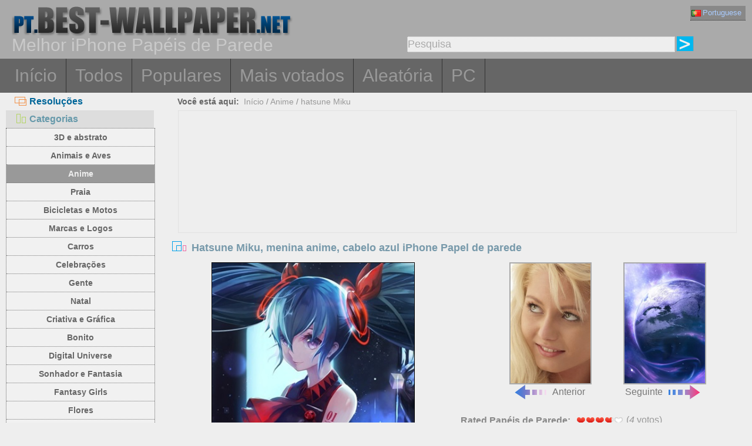

--- FILE ---
content_type: text/html; charset=utf-8
request_url: https://pt.best-wallpaper.net/Hatsune-Miku-anime-girl-blue-hair_iphone_wallpaper.html
body_size: 5369
content:
<!DOCTYPE html PUBLIC "-//W3C//DTD XHTML 1.0 Transitional//EN" "http://www.w3.org/TR/xhtml1/DTD/xhtml1-transitional.dtd">
<html xmlns="http://www.w3.org/1999/xhtml" lang="pt">
<head>
<meta http-equiv="Content-Type" content="text/html; charset=utf-8" />
<title>Hatsune Miku, menina anime, cabelo azul 640x960 iPhone 4/4S Papéis de Parede</title>
<meta name="description" content="iPhone Papel de parede Hatsune Miku, menina anime, cabelo azul 640x960 iPhone 4/4S Papel de parede" />
<meta name="viewport" content="width=device-width, minimal-ui, initial-scale=1.0, maximum-scale=1.0, user-scalable=no">
<link href="/css/pub.css?v=10" rel="stylesheet" type="text/css" />
<script type="text/javascript" src="/js/pub.js?v=9"></script>
<!--[if lt IE 9]>
  <script src="/js/respond.src.js"></script>
<![endif]-->
</head>
<body>


<div align="center">
  <div ID="wallmaxview" onclick="closemaxwall()"></div>
<div align="center" class="top_logo_s">
    <div class="max_w">
     <div class="top_logo"><span></span><a href="/"><img src="/image/logo.gif" border="0" /></a></div>    
     <div class="top_lan">
       <div class="url_lan"> 
	<div class="url_lan2"><a href="https://pt.best-wallpaper.net/iphone/" lang="pt"><i class="lan_pt"></i>Portuguese</a></div>      
	<a href="https://best-wallpaper.net/iphone/" lang="en"><i class="lan_en"></i>English</a>
	<a href="https://cn.best-wallpaper.net/iphone/" lang="zh-CN"><i class="lan_cn"></i>中文</a>
	<a href="https://ja.best-wallpaper.net/iphone/" lang="ja"><i class="lan_jp"></i>日本語</a>
	<a href="https://es.best-wallpaper.net/iphone/" lang="es"><i class="lan_es"></i>Español</a>
	<a href="https://ru.best-wallpaper.net/iphone/" lang="ru"><i class="lan_ru"></i>Русский</a>
	<a href="https://fr.best-wallpaper.net/iphone/" lang="fr"><i class="lan_fr"></i>Française</a>
	<a href="https://de.best-wallpaper.net/iphone/" lang="de"><i class="lan_de"></i>Deutsch</a>
	<a href="https://kr.best-wallpaper.net/iphone/" lang="ko"><i class="lan_kr"></i>한국어</a>
	<a href="https://hk.best-wallpaper.net/iphone/" lang="zh-TW"><i class="lan_hk"></i>繁體</a>
       </div>
     </div>
  <div style="clear:both;"></div>
     <div class="top_logo_info">Melhor iPhone Papéis de Parede</div>
     <div class="top_search">
	<div class="s_div2" id="s_div2">
	  <input type="text" ID="in_txt" value="Pesquisa" class="search_input" oninput="search_kw_get()" onclick="if (document.getElementById('in_txt').value=='Pesquisa') document.getElementById('in_txt').value='';" onpropertychange="search_kw_get()" onkeypress=" if(event.keyCode==13) { search(1); return false;}" />
	  <div class="s_showlist" ID="in_txt_kw"></div>
	</div>
	<div class="s_div3"><span onclick="if (document.getElementById('in_txt').value!='Pesquisa') search(1)"></span></div>
     </div>
    </div>

  <div style="clear:both;"></div>
</div>
<div align="center" class="top_m">
    <div class="max_w">
      <div class="top_menu">
	<a href="/iphone/">Início</a>
	<a href="/All_iphone_wallpapers/page/2">Todos</a>
	<a href="/Most_popular_iphone_wallpapers.html">Populares</a>
	<a href="/Top_rated_iphone_wallpapers.html">Mais votados</a>
	<a href="/Random_list_iphone_wallpapers.html">Aleatória</a>
	<a href="/">PC</a>
      </div>
    </div>
</div>

<div align="center" class="body_main">
    <div class="max_w">
      <div style="clear:both;"></div>
     <div style="position:relative; width:100%; height:auto;">
      <div class="top_p4"><span onclick="m_show(1)" ID="a1"><i class="a1"></i>Resoluções</span><span onclick="m_show(0)" ID="a2"><i class="a2"></i>Categorias</span></div>
      <div style="clear:both;"></div>
<div ID="body_left" class="b_left">
      <div style="clear:both;"></div>
	<div class="c_menu" id="c_m">
	  <li><a href="/3D-and-Abstract_iphone_wallpapers.html">3D e abstrato</a></li>
	  <li><a href="/Animals-and-Birds_iphone_wallpapers.html">Animais e Aves</a></li>
	  <li><a href="/Anime_iphone_wallpapers.html">Anime</a></li>
	  <li><a href="/Beach_iphone_wallpapers.html">Praia</a></li>
	  <li><a href="/Bikes-and-Motorcycles_iphone_wallpapers.html">Bicicletas e Motos</a></li>
	  <li><a href="/Brands-and-Logos_iphone_wallpapers.html">Marcas e Logos</a></li>
	  <li><a href="/Cars_iphone_wallpapers.html">Carros</a></li>
	  <li><a href="/Celebrations_iphone_wallpapers.html">Celebrações</a></li>
	  <li><a href="/Celebrities_iphone_wallpapers.html">Gente</a></li>
	  <li><a href="/Christmas_iphone_wallpapers.html">Natal</a></li>
	  <li><a href="/Creative-and-Graphics_iphone_wallpapers.html">Criativa e Gráfica</a></li>
	  <li><a href="/Cute_iphone_wallpapers.html">Bonito</a></li>
	  <li><a href="/Digital-Universe_iphone_wallpapers.html">Digital Universe</a></li>
	  <li><a href="/Dreamy-and-Fantasy_iphone_wallpapers.html">Sonhador e Fantasia</a></li>
	  <li><a href="/Fantasy-Girls_iphone_wallpapers.html">Fantasy Girls</a></li>
	  <li><a href="/Flowers_iphone_wallpapers.html">Flores</a></li>
	  <li><a href="/Games_iphone_wallpapers.html">Jogos</a></li>
	  <li><a href="/Girls_iphone_wallpapers.html">meninas</a></li>
	  <li><a href="/Love_iphone_wallpapers.html">Amor</a></li>
	  <li><a href="/Movies_iphone_wallpapers.html">Filmes</a></li>
	  <li><a href="/Nature-and-Landscape_iphone_wallpapers.html">Natureza e Paisagem</a></li>
	  <li><a href="/Others_iphone_wallpapers.html">Outras</a></li>
	  <li><a href="/Paintings_iphone_wallpapers.html">Pinturas</a></li>
	  <li><a href="/Planes_iphone_wallpapers.html">Aviões</a></li>
	  <li><a href="/Travel-and-World_iphone_wallpapers.html">Viagens e Mundial</a></li>
	  <li><a href="/Vector-and-Designs_iphone_wallpapers.html">Vector desenhos e modelos</a></li>
	 <div style="clear:both;"></div>
	</div>
	<div class="c_menu" id="r_m">
	  <li><span>iPhone 3GS</span></li>
	  <li><a href="/320x480_iphone_wallpapers.html">320x480</a></li>
	  <li><span>iPhone 4/4S</span></li>
	  <li><a href="/640x960_iphone_wallpapers.html">640x960</a></li>
	  <li><span>iPhone 5/5S/5C/SE</span></li>
	  <li><a href="/640x1136_iphone_wallpapers.html">640x1136</a></li>
	  <li><span>iPhone 8/7/6/6S</span></li>
	  <li><a href="/750x1334_iphone_wallpapers.html">750x1334</a></li>
	  <li><span>iPhone 11/XR</span></li>
	  <li><a href="/828x1792_iphone_wallpapers.html">828x1792</a></li>
	  <li><span>iPhone 8/7/6/6S Plus</span></li>
	  <li><a href="/1080x1920_iphone_wallpapers.html">1080x1920</a></li>
	  <li><span>iPhone 11 Pro/XS/X</span></li>
	  <li><a href="/1125x2436_iphone_wallpapers.html">1125x2436</a></li>
	  <li><span>iPhone 11 Pro/XS Max</span></li>
	  <li><a href="/1242x2688_iphone_wallpapers.html">1242x2688</a></li>
	  <li><span>iPhone 12/13/14/16e Pro</span></li>
	  <li><a href="/1170x2532_iphone_wallpapers.html">1170x2532</a></li>
	  <li><span>iPhone 12/13/14 Pro Max</span></li>
	  <li><a href="/1284x2778_iphone_wallpapers.html">1284x2778</a></li>
	  <li><span>iPhone 12/13 mini</span></li>
	  <li><a href="/1080x2340_iphone_wallpapers.html">1080x2340</a></li>
	  <li><span>iPhone 14/15/16 Pro</span></li>
	  <li><a href="/1179x2556_iphone_wallpapers.html">1179x2556</a></li>
	  <li><span>iPhone 16/17 Pro</span></li>
	  <li><a href="/1206x2622_iphone_wallpapers.html">1206x2622</a></li>
	  <li><span>iPhone 16/17 Pro Max</span></li>
	  <li><a href="/1320x2868_iphone_wallpapers.html">1320x2868</a></li>
	  <li><span>iPhone Air</span></li>
	  <li><a href="/1260x2736_iphone_wallpapers.html">1260x2736</a></li>
	  <li><span>iPhone 14/15/16 Pro Max/Plus</span></li>
	  <li><a href="/1290x2796_iphone_wallpapers.html">1290x2796</a></li>	  
	  <div style="clear:both;"></div>
	</div>
</div>
<div ID="body_right" class="b_right">

      <div class="top_lca"><span>Você está aqui:</span>&nbsp;&nbsp;<a href="/iphone/">Início</a>  / <a href="/Anime_iphone_wallpapers.html">Anime</a> / <a href="/sub/Hatsune-Miku_iphone_wallpapers.html">hatsune Miku</a></div>
  <div style="clear:both;"></div>

      <div class="gg_ads" align="center">
<script async src="//pagead2.googlesyndication.com/pagead/js/adsbygoogle.js"></script>
<!-- auto_bw_top -->
<ins class="adsbygoogle"
     style="display:block"
     data-ad-client="ca-pub-7732465585130880"
     data-ad-slot="8879789506"
     data-ad-format="auto"></ins>
<script>
(adsbygoogle = window.adsbygoogle || []).push({});
</script>
      </div>

      <div class="top_title"><i></i>Hatsune Miku, menina anime, cabelo azul iPhone Papel de parede</div>
<script>set_Now_item("c_m","/Anime")</script>

<div class="pic_view_main_i">
   <div style="width:100%;height:auto;" >
	 <div class="pic_view_i1" align="center">
        <div class="pic_view_i">
	  <img ID="viewImg" src="https://s2.best-wallpaper.net/wallpaper/iphone/1311/Hatsune-Miku-anime-girl-blue-hair_iphone_320x480.jpg" data-src="https://s2.best-wallpaper.net/wallpaper/iphone/1311/Hatsune-Miku-anime-girl-blue-hair_iphone_640x960.jpg" alt="iPhone Papéis de Parede Hatsune Miku, menina anime, cabelo azul" title="Clique para ver a resolução original do papel de parede" onload="loadImg(this,0)" onclick="loadImg(this,1)"/>
	  <div ID="loading"><img src="/image/loading.gif" style="border:0px" /></div>
        </div>
	  </div>
       <div class="pic_view_pn_i">

	<div align="center" class="pic_view_prev_i">
	 <a href="/Annely-Gerritsen-01_iphone_wallpaper.html" title="Annely Gerritsen 01" ><div class="pic_view_pn_img_i"><img src="https://s1.best-wallpaper.net/wallpaper/iphone/1311/Annely-Gerritsen-01_iphone_s.jpg" alt="Annely Gerritsen 01" /></div><i></i>Anterior</a>
	</div>

	<div  align="center" class="pic_view_next_i">
	 <a href="/Planet-space-stars-wind-blue_iphone_wallpaper.html" title="Planeta, espaço, estrelas, vento, azul" ><div class="pic_view_pn_img_i"><img src="https://s1.best-wallpaper.net/wallpaper/iphone/1311/Planet-space-stars-wind-blue_iphone_s.jpg" alt="Planeta, espaço, estrelas, vento, azul" /></div>Seguinte<i></i></a>
	</div>

	<div style="clear:both;"></div>
       </div>

	<div class="pic_view_r_i">
	  <div class="pic_view_rinfo_i">
	   <div class="rating-text">Rated Papéis de Parede:</div>
	   <div class="ratingblock nonstatic">
		<ul class="unit-rating" style="width:80px;">
  		<li class="current-rating" id="rateValue" style="width:60px;">3.7500/5</li>
  		<li><a name="rt1" onclick="ratePic(1,8463)" title="1 ponto" class="r1-unit" rel="nofollow">1</a></li>
  		<li><a name="rt2" onclick="ratePic(2,8463)" title="2 ponto" class="r2-unit" rel="nofollow">2</a></li>
  		<li><a name="rt3" onclick="ratePic(3,8463)" title="3 ponto" class="r3-unit" rel="nofollow">3</a></li>
  		<li><a name="rt4" onclick="ratePic(4,8463)" title="4 ponto" class="r4-unit" rel="nofollow">4</a></li>
  		<li><a name="rt5" onclick="ratePic(5,8463)" title="5 ponto" class="r5-unit" rel="nofollow">5</a></li>
		</ul><p>(<i id="rateUsers">4</i> votos) </p>
	   </div>
	  </div>
	  <div class="pic_view_cinfo_i"><b style="float:left">Categorias: </b><a href="/Anime_iphone_wallpapers.html">Anime</a>  , <a href="/sub/Hatsune-Miku_iphone_wallpapers.html">hatsune Miku</a></div>
	  <div class="pic_view_tagsinfo_i"><b style="float:left">Tags:</b><div class="pic_view_tags"><a href="/itags/Hatsune.html">Hatsune</a><a href="/itags/Miku.html">miku</a><a href="/itags/Anime.html">Anime</a><a href="/itags/Girl.html">Menina</a><a href="/itags/Blue.html">azul</a><a href="/itags/Hair.html">Cabelo</a></div> <div style="float:right;margin-right:10px; width:90%; text-align:right; margin-top:15px; word-break:keep-all; white-space: nowrap; "><b>Resolução original: </b><a href="https://s2.best-wallpaper.net/wallpaper/iphone/1311/Hatsune-Miku-anime-girl-blue-hair_iphone_640x960.jpg" title="640x960 iPhone 4/4S&nbsp;Hatsune Miku, menina anime, cabelo azul Papéis de Parede" target="_blank">640x960</a></div></div>
	</div>

  </div>

      <div class="gg_ads" align="center">
<script async src="//pagead2.googlesyndication.com/pagead/js/adsbygoogle.js"></script>
<!-- auto_bw_m -->
<ins class="adsbygoogle"
     style="display:block"
     data-ad-client="ca-pub-7732465585130880"
     data-ad-slot="9180130263"
     data-ad-format="auto"></ins>
<script>
(adsbygoogle = window.adsbygoogle || []).push({});
</script>
      </div>

	<div class="pic_down_info"><i></i><span>Baixe este papel de parede</span></div>

 	<div style="width:100%;float:left;">	
	<div class="pic_down_url">

	          <div style="width:98%;float:left; margin-left:1%;"><b>iPhone Papéis de Parede: </b><a href="https://s2.best-wallpaper.net/wallpaper/iphone/1311/Hatsune-Miku-anime-girl-blue-hair_iphone_320x480.jpg" title="Baixar 320x480 Hatsune Miku, menina anime, cabelo azul iPhone 3GS Papéis de Parede" target="_blank">320x480 (iPhone 3GS)</a><a href="https://s2.best-wallpaper.net/wallpaper/iphone/1311/Hatsune-Miku-anime-girl-blue-hair_iphone_640x960.jpg" title="Baixar 640x960 Hatsune Miku, menina anime, cabelo azul iPhone 4/4S Papéis de Parede" target="_blank">640x960 (iPhone 4/4S)</a></div>

	          <div style="width:98%;float:left; margin-left:1%;"><b>PC Papéis de Parede: </b><a href="https://s2.best-wallpaper.net/wallpaper/1024x768/1311/Hatsune-Miku-anime-girl-blue-hair_1024x768.jpg" title="Baixar 1024x768 Hatsune Miku, menina anime, cabelo azul Papéis de Parede" target="_blank">1024x768</a><a href="https://s2.best-wallpaper.net/wallpaper/1280x800/1311/Hatsune-Miku-anime-girl-blue-hair_1280x800.jpg" title="Baixar 1280x800 Hatsune Miku, menina anime, cabelo azul Papéis de Parede" target="_blank">1280x800</a><a href="https://s2.best-wallpaper.net/wallpaper/1280x1024/1311/Hatsune-Miku-anime-girl-blue-hair_1280x1024.jpg" title="Baixar 1280x1024 Hatsune Miku, menina anime, cabelo azul Papéis de Parede" target="_blank">1280x1024</a><a href="https://s2.best-wallpaper.net/wallpaper/1366x768/1311/Hatsune-Miku-anime-girl-blue-hair_1366x768.jpg" title="Baixar 1366x768 Hatsune Miku, menina anime, cabelo azul Papéis de Parede" target="_blank">1366x768</a><a href="https://s2.best-wallpaper.net/wallpaper/1440x900/1311/Hatsune-Miku-anime-girl-blue-hair_1440x900.jpg" title="Baixar 1440x900 Hatsune Miku, menina anime, cabelo azul Papéis de Parede" target="_blank">1440x900</a><a href="https://s2.best-wallpaper.net/wallpaper/1600x900/1311/Hatsune-Miku-anime-girl-blue-hair_1600x900.jpg" title="Baixar 1600x900 Hatsune Miku, menina anime, cabelo azul Papéis de Parede" target="_blank">1600x900</a><a href="https://s2.best-wallpaper.net/wallpaper/1680x1050/1311/Hatsune-Miku-anime-girl-blue-hair_1680x1050.jpg" title="Baixar 1680x1050 Hatsune Miku, menina anime, cabelo azul Papéis de Parede" target="_blank">1680x1050</a><a href="https://s2.best-wallpaper.net/wallpaper/1920x1080/1311/Hatsune-Miku-anime-girl-blue-hair_1920x1080.jpg" title="Baixar 1920x1080 Hatsune Miku, menina anime, cabelo azul Papéis de Parede" target="_blank">1920x1080</a></div>


	</div>

	</div>
  <div style="clear:both;"></div>
</div>
  <div style="clear:both;"></div>

      <div class="pic_down_t1">papéis de parede semelhantes <a href="/sub/Hatsune-Miku_iphone_wallpapers.html">&nbsp;&gt;&gt;Mais...</a></div>
      <div id="imglist" class="img_list_i"><div class="img_list_item_i1"><div class="img_list_item_i"><a href = "/Hatsune-Miku-anime-girl-blue-hair-flying_iphone_wallpaper.html" ><img src = "https://s1.best-wallpaper.net/wallpaper/iphone/1601/Hatsune-Miku-anime-girl-blue-hair-flying_iphone_s.jpg" alt="Visualizar papel de parede do iPhone Hatsune Miku, menina do anime, cabelo azul de vôo" /><em>12129 Vistas</em><span>Hatsune Miku, menina do anime, cabelo azul de vôo</span></a></div></div>
<div class="img_list_item_i1"><div class="img_list_item_i"><a href = "/Hatsune-Miku-girls-and-boys-surfing_iphone_wallpaper.html" ><img src = "https://s1.best-wallpaper.net/wallpaper/iphone/1511/Hatsune-Miku-girls-and-boys-surfing_iphone_s.jpg" alt="Visualizar papel de parede do iPhone Hatsune Miku, meninas e meninos, surf" /><em>9302 Vistas</em><span>Hatsune Miku, meninas e meninos, surf</span></a></div></div>
<div class="img_list_item_i1"><div class="img_list_item_i"><a href = "/Hatsune-Miku-three-anime-girls_iphone_wallpaper.html" ><img src = "https://s1.best-wallpaper.net/wallpaper/iphone/1307/Hatsune-Miku-three-anime-girls_iphone_s.jpg" alt="Visualizar papel de parede do iPhone Hatsune Miku, três meninas anime" /><em>21506 Vistas</em><span>Hatsune Miku, três meninas anime</span></a></div></div>
</div>
      <div style="clear:both;"></div>

      <div class="gg_ads" align="center">
<script async src="//pagead2.googlesyndication.com/pagead/js/adsbygoogle.js"></script>
<!-- auto_bw_bottom -->
<ins class="adsbygoogle"
     style="display:block"
     data-ad-client="ca-pub-7732465585130880"
     data-ad-slot="7418124905"
     data-ad-format="auto"></ins>
<script>
(adsbygoogle = window.adsbygoogle || []).push({});
</script>
      </div>

  <div class="pic_view_m_info">Papéis de Parede Reprodução</div>
      <div id="pgpoint" class="img_list_i"><div class="img_list_item_i1"><div class="img_list_item_i"><a href = "/Anime-girl-in-rain_iphone_wallpaper.html" ><img src = "https://s1.best-wallpaper.net/wallpaper/iphone/1708/Anime-girl-in-rain_iphone_s.jpg" alt="Visualizar papel de parede do iPhone Anime na chuva" /><em>9075 Vistas</em><span>Anime na chuva</span></a></div></div>
<div class="img_list_item_i1"><div class="img_list_item_i"><a href = "/Kobato-pink-hair-anime-girl-hat-flowers_iphone_wallpaper.html" ><img src = "https://s1.best-wallpaper.net/wallpaper/iphone/1707/Kobato-pink-hair-anime-girl-hat-flowers_iphone_s.jpg" alt="Visualizar papel de parede do iPhone Kobato, menina de anime de cabelo rosa, chapéu, flores" /><em>7639 Vistas</em><span>Kobato, menina de anime de cabelo rosa, chapéu, flores</span></a></div></div>
<div class="img_list_item_i1"><div class="img_list_item_i"><a href = "/Hatsune-Miku-anime-four-girls-grass-clouds_iphone_wallpaper.html" ><img src = "https://s1.best-wallpaper.net/wallpaper/iphone/1605/Hatsune-Miku-anime-four-girls-grass-clouds_iphone_s.jpg" alt="Visualizar papel de parede do iPhone Hatsune Miku, anime, quatro meninas, grama, nuvens" /><em>8118 Vistas</em><span>Hatsune Miku, anime, quatro meninas, grama, nuvens</span></a></div></div>
<div class="img_list_item_i1"><div class="img_list_item_i"><a href = "/Anime-girl-with-letter-schoolgirl_iphone_wallpaper.html" ><img src = "https://s1.best-wallpaper.net/wallpaper/iphone/1602/Anime-girl-with-letter-schoolgirl_iphone_s.jpg" alt="Visualizar papel de parede do iPhone Menina do Anime com letra, estudante" /><em>14088 Vistas</em><span>Menina do Anime com letra, estudante</span></a></div></div>
</div>
      <div style="clear:both;"></div>
    </div>
  </div>
 </div>
</div>




<div align="center" class="web_bottom">
    <div class="max_w">
     <div class="web_bottom_info">

	Sobre nós | <a href="mailto:admin@best-wallpaper.net">Contato</a> | <a href="#" onclick="addtofav()">Favoritos</a> | <a href="#" onclick="sethomepg()">Mapa do Site</a> | <a href="/sitemap.xml">Página Inicial</a> Copyright (c) 2011-2026 <a href="https://best-wallpaper.net">best-wallpaper.net</a>&nbsp;&nbsp;<font id="times"></font><br />
      Site todo o papel de parede, são recolhidos a partir da Internet, pertence ao autor original, por favor, não utilizados para fins comerciais!
     </div>
   </div>
</div>


</div>



<script async src="https://c1.best-wallpaper.net/ct.js.2.8463"></script>


</body>
</html>

--- FILE ---
content_type: text/html; charset=utf-8
request_url: https://www.google.com/recaptcha/api2/aframe
body_size: 270
content:
<!DOCTYPE HTML><html><head><meta http-equiv="content-type" content="text/html; charset=UTF-8"></head><body><script nonce="JywxpWfRyFSaVbxzDVkMkQ">/** Anti-fraud and anti-abuse applications only. See google.com/recaptcha */ try{var clients={'sodar':'https://pagead2.googlesyndication.com/pagead/sodar?'};window.addEventListener("message",function(a){try{if(a.source===window.parent){var b=JSON.parse(a.data);var c=clients[b['id']];if(c){var d=document.createElement('img');d.src=c+b['params']+'&rc='+(localStorage.getItem("rc::a")?sessionStorage.getItem("rc::b"):"");window.document.body.appendChild(d);sessionStorage.setItem("rc::e",parseInt(sessionStorage.getItem("rc::e")||0)+1);localStorage.setItem("rc::h",'1770081844693');}}}catch(b){}});window.parent.postMessage("_grecaptcha_ready", "*");}catch(b){}</script></body></html>

--- FILE ---
content_type: text/css
request_url: https://pt.best-wallpaper.net/css/pub.css?v=10
body_size: 5601
content:
body { font-family: Arial, Helvetica, Verdana; font-size:16px; line-height:20px; color:#888888; background-color:#eeeeee;}
body, div, dl, dt, dd, ul, ol, li, h1, h2, h3, h4, h5, h6, pre, form, fieldset, input, textarea, p, blockquote, th, td {
    padding: 0;
    margin: 0;
}
a {text-transform:none; text-decoration:none; color:#777777;}
a:hover{color:#0066cc;}
.add-button {
  position: absolute;
  top: 1px;
  left: 1px;
}
.body_main{width:100%; overflow:hidden;}
.max_w{width:1260px;}
.top_lan{width:90px; height:20px; top:10px; right:15px;position:absolute; }
.top_lan:hover .url_lan A{display:block; }
.url_lan {width:100%;text-align:left; background-color:#ffffff; position:absolute; z-index: 9999999;}
.url_lan A{font-size:13px;line-height:20px; width:100%; white-space:nowrap; float:left; padding:2px;color:#eeeeee;overflow:hidden; background-color:#999999;border-bottom:1px dotted #333333; display:none; }
.url_lan A:hover{color:#aaccff;background-color:#666666;}
.url_lan2 A{width:100%;color:#aaccff;background-color:#888888;display:inline-block;}
.url_lan i{background:url('/image/ico.png') no-repeat left center;margin-right:3px;width:16px;height:11px;font-size:0px;vertical-align:middle;display:inline-block;}
.url_lan i.lan_en{background-position:-100px -4px;}
.url_lan i.lan_cn{background-position:-81px -4px;}
.url_lan i.lan_jp{background-position:-81px -18px;}
.url_lan i.lan_es{background-position:-100px -18px;}
.url_lan i.lan_ru{background-position:-81px -32px;}
.url_lan i.lan_fr{background-position:-100px -32px;}
.url_lan i.lan_de{background-position:-81px -46px;}
.url_lan i.lan_pt{background-position:-100px -46px;}
.url_lan i.lan_kr{background-position:-119px -4px;}
.url_lan i.lan_hk{background-position:-119px -18px;}

.top_m{width:100%; background-color:#666666; height:auto; overflow:hidden; z-index:1;}
.top_menu{width:100%; height:58x;}
.top_menu A{ color:#999999; font-size:30px; text-decoration:none; line-height:58px; float:left; padding:0px 15px 0px 15px; border-right:1px solid #333333;}
.top_menu A:hover{color:#aaaaaa; background-color:#555555;}

.top_logo_s{width:100%; height:auto; padding:8px 0px 8px 0px; background-color:#aaaaaa; position:relative;}
.top_logo{float:left; margin-left:10px; width:55%;}
.top_logo span{font-size:14px; font-weight:bold; color:#d5d5d5; float:left; margin-top:10px;}
.top_logo img{float:left; height:54px;}
.top_logo_info{float:left; margin-left:10px; color:#c9c9c9; font-size:30px; line-height:30px; }
.top_search{width:45%; height:25px; line-height:25px; float:right; padding-right:10px; padding-bottom:5px; position:relative;}
.top_search span{background:url('/image/ico.png') no-repeat left center;margin-left:5px; float:left; width:30px; height:25px; background-position:-9px -88px; display:inline-block;vertical-align:middle; margin-left:5px;}
.top_search span:hover{opacity:0.8;}
.search_input{border:1px dotted #aaaaaa; font-size:18px; line-height:25px; height:25px; background-color:#eeeeee; color:#aaaaaa; width:100%;}

.s_div2{width:80%; float:left;}
.s_div3{width:15%; float:left;}
.s_showlist{width:80%; height:100px;  border:1px solid #999999; overflow-y:auto; position:absolute; z-index:99999; left:0px; text-align:left; display:none;}
.s_showlist A{display:block;width:100%; text-transform:none; text-decoration:none; background-color:#222222; font-size:18px; line-height:22px; height:22px; color:#aaaaaa; overflow:hidden; white-space:nowrap;}
.s_showlist A:hover{background-color:#555555;color:#dddddd;}

.top_lca{padding:0px;margin:5px 0px 5px 0px;width:100%;height:20px;font-size:14px;line-height:20px; float:left; text-align:left; overflow:hidden;}
.top_lca span{color:#666666;padding-left:15px;font-weight:bold;}
.top_lca A{color:#999999;}
.top_lca A:hover{color:#ff00aa;}

.top_p4{width:20%; text-align:right; left:0px; position:absolute; overflow:hidden;}
.top_p4 span{color:#006699; font-size:16px; width:100%; height:30px; font-weight:bold; text-align:left; text-decoration:none; line-height:30px; float:left; padding:0px 15px 0px 15px; display:inline-block; cursor:pointer;}
.top_p4 i{background:url('/image/ico.png') no-repeat left center; padding-left:25px;width:20px; height:20px;}
.top_p4 i.a1{background-position:-10px -35px;}
.top_p4 i.a2{background-position:-42px -34px;}
#a2{background-color:#dddddd; color:#6699aa;}
.b_left{width:20%; position:relative;float:left; left:0px; top:60px;}
.b_right{width:78%; position:relative; float:right; overflow:hidden;}

.top_pinfo{padding:0px;margin:0px;width:100%;height:35px; float:left;color:#888888;font-size:18px;font-weight:bold;line-height:35px;}
.top_pinfo i{background:url('/image/ico.png') no-repeat left center;margin-left:5px; margin-right:8px;width:26px; height:25px; background-position:-9px -8px;display:inline-block;vertical-align:middle;}

.gg_ads{width:96.5%;padding:10px 0px 10px 0px; overflow:hidden; height:0; padding-bottom:20%;border:1px #e1e1e1 solid;}
.gg_ads_right{width:90%;padding:0px 0px 10px 0px; overflow:hidden; height:0; padding-bottom:20%;border:1px #e1e1e1 solid;}
.top_title{width:100%;overflow:hidden;font-size:18px;color: #7799aa; line-height:30px; font-weight:bold; text-align:left; margin-top:10px;}
.top_title i{background:url('/image/ico.png') no-repeat left center;margin-left:5px; margin-right:8px;width:26px; height:25px; background-position:-9px -8px;display:inline-block;vertical-align:middle;}
.top_title span{margin-left:10px;border:1px solid #aaaaaa; color:#aaaaaa; -moz-border-radius: 5px; border-radius:5px; padding:2px;}

.web_bottom{width:100%; background-color:#333333; margin-top:10px; padding:5px 0px 5px 0px;}
.web_bottom_info{color:#777777; font-size:16px; line-height:25px;}
.web_bottom_info A{color:#777777; font-size:16px;}
.web_bottom_info A:hover{color:#888888;}

.img_list{width:100%; display:inline-block;}
.img_list_item1{width:33.3%;float:left;margin-top:10px;margin-bottom:10px;}
.img_list_item {width:90%; height:0; padding-bottom: 65%; position:relative; border:1px #111111 solid; background:url('/image/loading.gif') no-repeat center; background-size:30px; overflow:hidden;}
.img_list_item img {width:100%; border:0;margin:0;padding:0;transition: all .6s;}
.img_list_item em { background: none; color: #999999; font-weight:bold; font-size:14px; line-height:22px; padding:0px 20px 0px 20px; position:absolute;  top:0px; left: 0px; display: none; }
.img_list_item A:hover {zoom:1;}
.img_list_item A:hover em { background: #000000; display:block; }
.img_list_item span { background:#eeeeee; width:100%; height:30px; color: #666666; font-weight:bold; font-size:14px; line-height:30px; position:absolute; bottom:0px; left: 0px;display: block; overflow:hidden;}
.img_list_item A:hover span{color: #999999; background: #111111; transition: all .3s; } 
.img_list_item A:hover img {transform:scale(1.15);}

.pg_pointer{width:100%; text-align:center; height:auto; margin:20px 5px 20px 5px; }
.pg_pointer A{ color:#666666; line-height:20px; text-decoration:none; padding:5px 8px 5px 8px; border:1px solid #999999; margin:3px; -moz-border-radius: 7px; border-radius:7px; background-color:#cccccc; display:inline-block;}
.pg_pointer A:hover{ border:1px solid #aaaaaa; background-color:#999999; -moz-border-radius: 7px; border-radius:7px; color:#ffffff; }
.pg_pointer span.nowpg{ color:#eeeeee; line-height:20px; padding:5px 8px 5px 8px; border:1px solid #aaaaaa; margin:3px; -moz-border-radius: 7px; border-radius:7px; background-color:#888888;display:inline-block; font-weight:bold;}
.pg_pointer span.dispg{ color:#bbbbbb; line-height:20px; padding:5px 8px 5px 8px; border:1px solid #cccccc; margin:3px; -moz-border-radius: 7px; border-radius:7px; background-color:#dddddd; display:inline-block;}
.pg_pointer input.pgnum{background-color:#f1f1f1; border:1px solid #999999; padding:5px 8px 5px 8px; -moz-border-radius: 7px; border-radius:7px; line-height:20px; font-size:16px; width:40px; height:20px; color: #666666;}
.pg_pointer span.pggo{cursor:pointer; color:#666666; line-height:20px; padding:5px 8px 5px 8px; border:1px solid #aaaaaa; margin:3px; -moz-border-radius: 7px; border-radius:7px; background-color:#eeeeee;display:inline-block; font-weight:bold;}
.pg_pointer span.pggo:hover{background-color:#999999;color:#ffffff;}

.c_menu{width:100%;border:1px dotted #666666;display:none; overflow:hidden; background-color:#f1f1f1;}
.c_menu li{width:100%; float:left; margin:0; padding:0; list-style:none}
.c_menu li A{color:#666666; font-size:14px; font-weight:bold; text-decoration:none; width:100%; overflow:hidden; height:30px; text-align:center; display:block; border-bottom:1px dotted #777777; line-height:30px;}
.c_menu li A:hover{color:#eeeeee; background-color:#999999;}
.c_menu li span{color:#6699aa;font-size:14px; width:100%; height:30px; display:inline-block; background-color:#dddddd; font-weight:bold; line-height:30px; }
.c_menu i{background-color:#dddddd; color:#6699aa;font-size:16px; width:100%; display:inline-block; height:30px;line-height:30px;font-weight:bold;}
#c_m{display:block;}
#wallmaxview{width:0px;height:0px; overflow:auto; float:left; z-index:999999;display:none;}
#wallmaxview img{ border:10px solid #444444; }

.pic_view{border:1px #000000 solid; width:70%; height:0; padding-bottom: 43%; float:left; position:relative; background:url('/image/loading.gif') no-repeat center; background-size:30px; overflow:hidden;}
.pic_view img{width:100%; height:auto; cursor:zoom-in;}
.pic_view_main{width:100%;float:left;margin-top:10px;}
.pic_view_main_img{margin:10px 20px 5px 20px; border:0px;}
.pic_view_main_r{width:23%;float:left;}
.pic_view_prev{width:100%;height:50%;float:left;text-align:center; display:inline-block;}
.pic_view_prev i{background:url('/image/ico.png') no-repeat left center; margin-right:5px;width:61px; height:28px; background-position:-82px -123px;display:inline-block;vertical-align:middle;}
.pic_view_prev img{width:100%;}
.pic_view_next{width:100%;height:50%; float:left; margin-top:20px; text-align:center; display:inline-block;}
.pic_view_next i{background:url('/image/ico.png') no-repeat left center; margin-left:5px;width:61px; height:28px; background-position:-2px -123px;display:inline-block;vertical-align:middle;}
.pic_view_next img{width:100%;}
.pic_view_pn{width:28%;float:right;}
.pic_view_pn_img{height:0; padding-bottom: 50%; overflow:hidden; width:80%; border:2px solid #aaaaaa; margin-left:10%;}
#loading{width:60px;height:60px;position:absolute;top:45%;left:45%;display:none;}

.pic_down_info{width:100%; height:30px; float:left; margin-bottom:10px; margin-top:10px; font-size:20px; line-height:30px; color:#368aa5; font-weight:bold; background-color:#c9c9c9}
.pic_down_info span{}
.pic_down_info i{background:url('/image/ico.png') no-repeat left center;margin-left:5px; margin-right:8px;width:26px; height:25px; background-position:-40px -6px;display:inline-block;vertical-align:middle;}s
.pic_down_url{width:100%;float:left; font-size:16px; line-height:30px;display:inline; text-align:left; }
.pic_down_url b{float:left; padding-right:10px;}
.pic_down_url A{float:left; margin-bottom:5px; margin-right:25px; color:#368aa5;}
.pic_down_url A:hover{color:#eeeeee; background-color:#555555;}

.pic_down_t1{width:100%;height:30px;font-size:18px;font-weight:bold;line-height:30px;text-align:center;color:#aaaaaa;}
.pic_down_t2{width:90%;color:#6699ee;font-size:16px;line-height:25px;margin-top:10px;}

.pic_view_r{text-align:left; font-size:16px; line-height:30px;width:100%; height:auto; float:left; margin-top:10px; margin-bottom:10px; margin-left:5px;display:inline;}
.pic_view_r span{font-weight:bold; text-decoration:underline; }
.pic_view_r b{font-weight:bold; padding-right:5px;}
.pic_view_r A{color:#0068b7;text-decoration:underline; }
.pic_view_r A:hover{color:#ff00aa;}
.pic_view_rinfo{width:50%;float:left;}
.pic_view_cinfo{width:50%;float:left;}
.pic_view_tagsinfo{width:100%;float:left;}

.sub_class_url {width:90%; height:70px; margin-left:20px; border:0px solid; overflow-y:auto;}
.sub_class_url A{float:left; margin-left:5px; margin-right:5px; line-height:20px; font-size:14px; padding-left:5px; padding-right:5px; border:1px dotted #eeeeee; word-break:keep-all; white-space: nowrap; color:#7777aa;}
.sub_class_url A:hover{border:1px dotted #0066ff; color:#0066ff; background-color:#ffffff;}
.sub_class_url span{float:left; color:#0066cc; border:1px dotted #0066cc; height:18px; padding-left:5px; padding-right:5px; margin-right:8px; font-size:14px; line-height:20px; }

.img_list_i{width:100%}
.img_list_item_i1{width:25%;float:left;margin-top:2%;margin-bottom:2%;}
.img_list_item_i {width:80%; height:0; padding-bottom: 120%; position:relative; border:1px #111111 solid; background:url('/image/loading.gif') no-repeat center; background-size:30px; overflow:hidden;}
.img_list_item_i img {width:100%; border:0;margin:0;padding:0; transition: all .6s;}
.img_list_item_i em { background: none; color: #999999; font-weight:bold; font-size:14px; line-height:22px; position:absolute; bottom:0px; left: 0px; display: none; }
.img_list_item_i A:hover {zoom:1;}
.img_list_item_i A:hover em { width:100%; background: #000000; display:block;}
.img_list_item_i span { background: none; color: #999999; font-weight:bold; font-size:16px; line-height:28px; position:absolute; top:0px; left: 0px; display: none; }
.img_list_item_i A:hover span{ width:100%; height:auto; background: #000000; display:block; overflow:hidden; transition: all .3s; } 
.img_list_item_i A:hover img {transform:scale(1.15);}

.pic_view_i1{width:50%;float:left; margin-bottom:30px;}
.pic_view_i{border:1px #000000 solid; width:70%; height:0; padding-bottom: 105%; position:relative; background:url('/image/loading.gif') no-repeat center; background-size:30px; overflow:hidden;}
.pic_view_i img{width:100%; height:auto; cursor:zoom-in;}
.pic_view_main_i{width:100%;float:left;margin-top:10px;}
.pic_view_prev_i{width:45%;height:50%;float:left;text-align:center; display:inline-block;}
.pic_view_prev_i i{background:url('/image/ico.png') no-repeat left center; margin-right:5px;width:61px; height:28px; background-position:-82px -123px;display:inline-block;vertical-align:middle;}
.pic_view_prev_i img{width:100%}
.pic_view_next_i{width:45%;height:50%; float:left; text-align:center; display:inline-block;}
.pic_view_next_i i{background:url('/image/ico.png') no-repeat left center; margin-left:5px;width:61px; height:28px; background-position:-2px -123px;display:inline-block;vertical-align:middle;}
.pic_view_next_i img{width:100%}
.pic_view_pn_i{width:44%;float:right;}
.pic_view_pn_img_i{width:70%; height:0; padding-bottom: 105%; overflow:hidden; border:2px solid #aaaaaa; margin-left:15%;}

.pic_view_r_i{text-align:left; font-size:16px; line-height:30px;width:40%; height:auto; float:left; margin-top:20px; margin-bottom:15px; margin-left:5px;display:inline;}
.pic_view_r_i span{font-weight:bold; text-decoration:underline; }
.pic_view_r_i b{font-weight:bold; padding-right:5px;}
.pic_view_r_i A{color:#0068b7;text-decoration:underline; }
.pic_view_r_i A:hover{color:#ff00aa;}
.pic_view_rinfo_i{width:100%;float:left;}
.pic_view_cinfo_i{width:100%;float:left;}
.pic_view_tagsinfo_i{width:100%;float:left;}

.pic_view_tags{float:left;}
.pic_view_tags A{color:#666666; text-decoration:none; padding-left:8px; padding-right:8px; border:1px solid #666666; margin:5px; display:inline-block; -moz-border-radius: 7px; border-radius:7px; background-color:#dddddd; line-height:25px; }
.pic_view_tags A:hover{ color:#333333; background-color:#eeeeee; }
.pic_view_m_info{width:100%;height:40px;background-color:#a9a9a9; text-align:left;margin:10px 0px 10px 0px; padding-left:30px;line-height:40px;color:#efefef;font-size:18px;font-weight:bold;}
.line_space{width:100%;float:left;height:20px;}

.nonstatic .unit-rating {position: relative;margin-top:5px;}
.nonstatic li.current-rating { position: absolute; }
.nonstatic{ position:relative; }
.rating-text{ float:left; font-weight:bold; margin-right:10px; margin-top:-1px; }
.ratingblock { float:left; display:block; height:15px; padding-bottom:0 !important; margin:0; }
.ratingblock p{ float:left; margin-left:5px; color:#999; margin-top:-2px;	}
.unit-rating { float:left; list-style:none; margin: 0px; padding:0px; height: 15px; background: url('/image/starrating.gif') top left repeat-x; z-index:1; }
.unit-rating li{ text-indent: -90000px; padding:0px; margin:0px; line-height:0; float: left; }
.unit-rating li a { outline: none; display:block; width:16px; line-height:15px; height: 15px; text-decoration: none; margin:0; padding:0; text-indent: -9000px; z-index: 20; position: absolute; }
.unit-rating li a:hover{ background: url('/image/starrating.gif') left center; z-index: 2; left:0; }
.unit-rating li.current-rating { background: url('/image/starrating.gif') left bottom; height: 15px; display: block; text-indent: -9000px; z-index: 1; }

.unit-rating a.r1-unit{left: 0px;}
.unit-rating a.r1-unit:hover{width:16px;}
.unit-rating a.r2-unit{left:16px;}
.unit-rating a.r2-unit:hover{width: 32px;}
.unit-rating a.r3-unit{left: 32px;}
.unit-rating a.r3-unit:hover{width: 48px;}
.unit-rating a.r4-unit{left: 48px;}	
.unit-rating a.r4-unit:hover{width: 64px;}
.unit-rating a.r5-unit{left: 64px;}
.unit-rating a.r5-unit:hover{width: 80px;}

@media only screen and (min-width: 1261px){
     .max_w{width:1260x;}
     .top_logo{width:55%;}
     .top_logo img{height:54px;}
     .top_search {width:45%;}
     .pic_down_url{width:100%;float:left;}
}
@media only screen and (min-width: 801px) and (max-width:1260px){
     .max_w{width:100%;}
     .top_p4{width:24%;}
     .b_left{width:24%;}
     .b_right{width:74%;}
     .top_logo{width:45%;}
     .top_logo img{height:45px;}
     .top_logo_info img{height:40px;float:left;}
     .top_search {width:45%;}
     .top_menu{height:38px;}
     .top_menu A{font-size:20px;line-height:38px}
     .pic_down_url{width:100%;float:left;}
     .c_menu A{font-size:14px;}
     .c_menu span{font-size:14px;}
}
@media only screen and (min-width: 691px) and (max-width:800px){
     .max_w{width:100%;}
     .img_list_item1{width:49.9%;}
     .top_p4{width:30%;}
     .b_left{width:30%;}
     .b_right{width:69%;}
     .top_logo{width:45%;}
     .top_logo img{height:38px;}
     .top_logo_info {font-size:26px;}
     .top_search {width:60%;}
     .top_menu{height:38px;}
     .top_menu A{font-size:20px;line-height:38px}
     .pic_down_url{width:100%;float:left;}
     .pic_view_r{width:100%;float:left;}
     .pic_view_rinfo{width:100%;float:left;}
     .pic_view_cinfo{width:100%;float:left;}
     .c_menu A{font-size:14px;}
     .c_menu span{font-size:14px;}
     .pic_view_i1{width:100%;}
     .pic_view_i{width:75%;}
     .pic_view_pn_i{width:100%;}
     .pic_view_pn_i img{width:100%;}
     .pic_view_prev_i{width:48%; margin-top:15px;}
     .pic_view_next_i{width:48%; float:right; margin-top:15px;}
     .pic_view_r_i{width:100%;float:left;}
     .pic_view_rinfo_i{width:100%;float:left;}
     .pic_view_cinfo_i{width:100%;float:left;}
     .pic_view_main_l{width:70%;}
     .pic_view_main_r{width:28%;}
     .gg_ads{width:95%;padding-bottom:35%;}
     .gg_ads_right{width:95%;padding-bottom:35%;}
}
@media only screen and (min-width: 401px) and (max-width:690px){
     .max_w{width:100%;}
     .img_list_item1{width:49.9%;}
     .b_left{width:100%;float:left; position:relative; top:0px;}
     .b_right{width:100%;float:left;}
     .top_logo{width:90%;}
     .top_logo img{height:30px;}
     .top_logo_info {font-size:24px;}
     .top_search {width:80%;}
     .top_menu{height:38px;}
     .top_menu A{font-size:20px;line-height:38px}
     .pic_down_url{width:100%;float:left;}
     .pic_view{width:100%; padding-bottom: 62%;}
     .pic_view_pn{width:100%;}
     .pic_view_pn img{width:100%;}
     .pic_view_prev{width:48%; margin-top:15px;}
     .pic_view_next{width:48%; float:right; margin-top:15px;}
     .c_menu A{font-size:14px;}
     .c_menu span{font-size:14px;}
     .top_p4{width:100%;float:left; position:relative;}
     .top_p4 span{width:40%;float:left;}
     #c_m{display:none;}
     .pic_view_main_l{width:100%;}
     .pic_view_main_r{width:100%;}
     .pic_view_rinfo{width:100%;float:left;}
     .pic_view_cinfo{width:100%;float:left;}
     .pic_view_i1{width:100%;}
     .pic_view_i{width:70%;}
     .pic_view_pn_i{width:100%;}
     .pic_view_pn_i img{width:100%;}
     .pic_view_prev_i{width:48%; margin-top:15px;}
     .pic_view_next_i{width:48%; float:right; margin-top:15px;}
     .pic_view_r_i{width:100%;float:left;}
     .pic_view_rinfo_i{width:100%;float:left;}
     .pic_view_cinfo_i{width:100%;float:left;}
     .gg_ads{width:95%;padding-bottom:45%;}
     .gg_ads_right{width:95%;padding-bottom:45%;}
}
@media only screen and (max-width: 400px){
     .max_w{width:100%;}
     .img_list_item1{width:99.9%;}
     .img_list_item_i1{width:49.9%;}
     .img_list_item_i{width:96%;}
     .top_logo{width:90%;float:left;}
     .b_left{width:100%;float:left; position:relative; top:0px;}
     .b_right{width:100%;float:left;}
     .top_lan{top:45px;}
     .top_logo img{width:95%;height:auto;}
     .top_logo_info {font-size:20px;}
     .top_search {width:80%;}
     .top_menu{height:28px;}
     .top_menu A{font-size:16px;line-height:28px}
     .pic_down_url{width:100%;float:left;}
     .top_p4{width:100%;float:left; position:relative;}
     .top_p4 span{width:40%;float:left;}
     #c_m{display:none;}
     .pic_view{width:100%; padding-bottom: 62%;}
     .pic_view_pn{width:100%;}
     .pic_view_prev{width:48%; margin-top:15px;}
     .pic_view_next{width:48%; float:right; margin-top:15px;}
     .pic_view_r{width:100%;float:left;}
     .pic_view_main_l{width:100%;}
     .pic_view_main_r{width:100%;}
     .pic_view_rinfo{width:100%;float:left;}
     .pic_view_cinfo{width:100%;float:left;}
     .pic_view_i1{width:100%;}
     .pic_view_i{width:100%;}
     .pic_view_pn_i{width:100%;}
     .pic_view_prev_i{width:48%; margin-top:15px;}
     .pic_view_next_i{width:48%; float:right; margin-top:15px;}
     .pic_view_r_i{width:100%;float:left;}
     .pic_view_rinfo_i{width:100%;float:left;}
     .pic_view_cinfo_i{width:100%;float:left;}
     .gg_ads{width:95%;padding-bottom:45%;}
     .gg_ads_right{width:95%;padding-bottom:45%;}
}